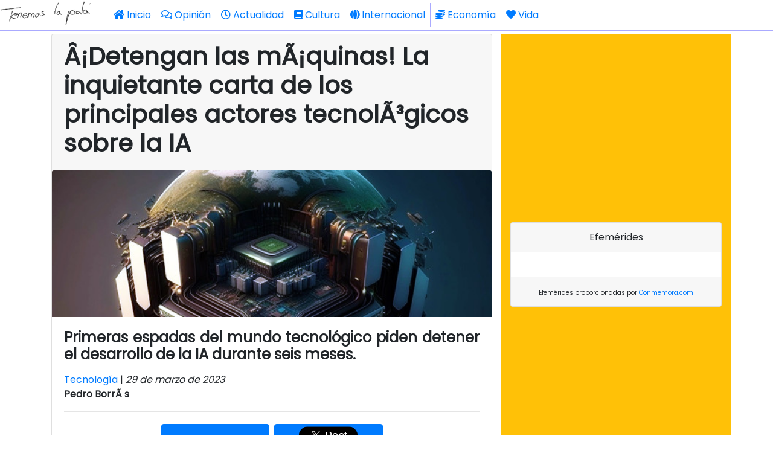

--- FILE ---
content_type: text/html; charset=UTF-8
request_url: https://www.tenemoslapalabra.com/cultura/1949-detengan-las-maquinas-la-inquitante-carta-de-los-principales-actores-tecnologicos-sobre-la-ia
body_size: 2291
content:
<!DOCTYPE html>
<html lang="es" dir="ltr">
<head>
    <meta charset="utf-8">
    <meta name="viewport" content="width=575, maximum-scale=1, shrink-to-fit=no, user-scalable=0">
    <meta name="theme-color" content="#343a40">


    <base href="https://www.tenemoslapalabra.com/">

    <script src="https://code.jquery.com/jquery-3.4.1.min.js" integrity="sha256-CSXorXvZcTkaix6Yvo6HppcZGetbYMGWSFlBw8HfCJo=" crossorigin="anonymous"></script>
    <script src="js/lazy-load.js"></script>

    <link rel="stylesheet" href="https://fonts.googleapis.com/css?family=Roboto">
    <link rel="stylesheet" href="https://use.fontawesome.com/releases/v5.7.2/css/all.css" integrity="sha384-fnmOCqbTlWIlj8LyTjo7mOUStjsKC4pOpQbqyi7RrhN7udi9RwhKkMHpvLbHG9Sr" crossorigin="anonymous">
    <link rel="stylesheet" href="https://stackpath.bootstrapcdn.com/bootstrap/4.3.1/css/bootstrap.min.css" integrity="sha384-ggOyR0iXCbMQv3Xipma34MD+dH/1fQ784/j6cY/iJTQUOhcWr7x9JvoRxT2MZw1T" crossorigin="anonymous">

    <link href="https://fonts.googleapis.com/css?family=Poppins&display=swap" rel="stylesheet">
    <script src="https://www.dactica.com/gadgets/gadgets.js"></script>
<style media="screen">
body{
    font-family: "Poppins", sans-serif;
    -moz-hyphens:auto;
    -ms-hyphens:auto;
    -webkit-hyphens:auto;
    -o-hyphens:auto;
    hyphens:auto;
    word-wrap:break-word;
}
h1, h2, h3, h4, h5, h6 {
  font-family: "Poppins", sans-serif;
  font-weight: 600;
}

p{
    text-align:justify;
}

.imgtop{
    opacity:0.4;  object-fit: cover;  object-position: center;  height:100%;  margin-bottom: 0rem;
}
.imgblancmitja{
    object-fit: cover;  object-position: center;  height:100$;  margin-bottom: 0rem;
}
.imgnegrepetit{
    opacity:0.5; object-fit:scale-down;  object-position: center;  height:100%; margin-bottom: 0rem;
}
.amazon{
    text-align:center;
    transform:scale(1.1);
}
blockquote
{
	font-style: italic;
	font-family: Georgia, Times, "Times New Roman", serif;
	padding: 2px 0;
	border-style: solid;
	border-color: #ccc;
	border-width: 0;
}

blockquote{
	padding-left: 20px;
	padding-right: 8px;
	border-left-width: 5px;
}
.adBanner {
    background-color: transparent;
    height: 1px;
    width: 1px;
}



/* DCTV START */

  .ductiva-li{
    font-family:Arial;
    display:block;
    text-align:left;
    padding:10px;
    margin-bottom:10px;
    background-color:#EEE;
  }
  .ductiva-li a{
    text-decoration:none;
    text-align:left;
  }
/* DCTV END */

</style>


<title>Â¡Detengan las mÃ¡quinas! La inquietante carta de los principales actores tecnolÃ³gicos sobre la IA</title>
<meta name="description" content="Primeras espadas del mundo tecnolÃ³gico piden detener el desarrollo de la IA durante seis meses." />
<meta property="og:url" content="https://www.tenemoslapalabra.com/cultura/1949-detengan-las-maquinas-la-inquitante-carta-de-los-principales-actores-tecnologicos-sobre-la-ia"/>
<meta property="og:description" content="Primeras espadas del mundo tecnolÃ³gico piden detener el desarrollo de la IA durante seis meses."/>
<meta property="og:title" content="Â¡Detengan las mÃ¡quinas! La inquietante carta de los principales actores tecnolÃ³gicos sobre la IA"/>
<meta property="og:type" content="article"/>
<meta name="twitter:card" content="summary" />
<meta name="twitter:url" content="https://www.tenemoslapalabra.com/cultura/1949-detengan-las-maquinas-la-inquitante-carta-de-los-principales-actores-tecnologicos-sobre-la-ia" />
<meta name="twitter:title" content="Â¡Detengan las mÃ¡quinas! La inquietante carta de los principales actores tecnolÃ³gicos sobre la IA" />
<meta name="twitter:description" content="Primeras espadas del mundo tecnolÃ³gico piden detener el desarrollo de la IA durante seis meses." />
<meta name="twitter:image:src" content="https://www.tenemoslapalabra.com/images/stories/articulos/2023/03/ia_pause-600x200.jpg" />
<link rel="image_src" href="https://www.tenemoslapalabra.com/images/stories/articulos/2023/03/ia_pause-600x200.jpg" />
<meta property="og:image" content="https://www.tenemoslapalabra.com/images/stories/articulos/2023/03/ia_pause-600x200.jpg" />
 

</head>

<body>

    <!-- analytics start -->
    <script>
      (function(i,s,o,g,r,a,m){i['GoogleAnalyticsObject']=r;i[r]=i[r]||function(){
      (i[r].q=i[r].q||[]).push(arguments)},i[r].l=1*new Date();a=s.createElement(o),
      m=s.getElementsByTagName(o)[0];a.async=1;a.src=g;m.parentNode.insertBefore(a,m)
      })(window,document,'script','//www.google-analytics.com/analytics.js','ga');
      ga('create', 'UA-20318640-4', 'auto');
      ga('send', 'pageview');
    </script>
    <!-- analytics end -->
<nav class="navbar navbar-white navbar-expand-lg text-dark fixed-top m-0 p-0" style="border-style:solid;border-width:0px 0px 1px 0px;padding:10px;border-color:#AAF;background-color:#FFF;">
	<a href="/"><img src="/images/tenemoslapalabra-180x50.gif" height="50"></a>
	<button class="navbar-toggler" type="button" data-toggle="collapse" data-target="#navbarSupportedContent" aria-controls="navbarSupportedContent" aria-expanded="false" aria-label="Toggle navigation">
		<span class="navbar-toggler-icon"><i class="fas fa-bars"></i></span>
	</button>
	<div class="collapse navbar-collapse bg-white m-0 p-0" id="navbarSupportedContent">
		<ul class="navbar-nav mr-auto">
			<li class="nav-item active">
				<a class="nav-link" href="/"><i class="fas fa-home"></i> Inicio </a>
			</li>

        <li class="nav-item p-0 m-0" style="border:solid;border-width:0px 0px 0px 1px;border-color:#AAF;">            <a class="nav-link" href="/opinion"><i class="far fa-comments"></i> Opinión</a>        </li>         <li class="nav-item p-0 m-0" style="border:solid;border-width:0px 0px 0px 1px;border-color:#AAF;">            <a class="nav-link" href="/actualidad"><i class="far fa-clock"></i> Actualidad</a>        </li>         <li class="nav-item p-0 m-0" style="border:solid;border-width:0px 0px 0px 1px;border-color:#AAF;">            <a class="nav-link" href="/cultura"><i class="fas fa-book"></i> Cultura</a>        </li>         <li class="nav-item p-0 m-0" style="border:solid;border-width:0px 0px 0px 1px;border-color:#AAF;">            <a class="nav-link" href="/internacional"><i class="fas fa-globe"></i> Internacional</a>        </li>         <li class="nav-item p-0 m-0" style="border:solid;border-width:0px 0px 0px 1px;border-color:#AAF;">            <a class="nav-link" href="/economia"><i class="fas fa-coins"></i> Economía</a>        </li>         <li class="nav-item p-0 m-0" style="border:solid;border-width:0px 0px 0px 1px;border-color:#AAF;">            <a class="nav-link" href="/vida"><i class="fas fa-heart"></i> Vida</a>        </li>     	</ul>
	</div>
</nav>

<div  style="margin-top:55px;"></div>

<div id="wrapfabtest" class="container">
    <div class="adBanner">
    </div>
</div>


<script>location.href="https://www.tenemoslapalabra.com/tecnologia/1949-detengan-las-maquinas-la-inquitante-carta-de-los-principales-actores-tecnologicos-sobre-la-ia      ";</script>

--- FILE ---
content_type: text/html; charset=UTF-8
request_url: https://www.tenemoslapalabra.com/tecnologia/1949-detengan-las-maquinas-la-inquitante-carta-de-los-principales-actores-tecnologicos-sobre-la-ia
body_size: 8512
content:
<!DOCTYPE html>
<html lang="es" dir="ltr">
<head>
    <meta charset="utf-8">
    <meta name="viewport" content="width=575, maximum-scale=1, shrink-to-fit=no, user-scalable=0">
    <meta name="theme-color" content="#343a40">


    <base href="https://www.tenemoslapalabra.com/">

    <script src="https://code.jquery.com/jquery-3.4.1.min.js" integrity="sha256-CSXorXvZcTkaix6Yvo6HppcZGetbYMGWSFlBw8HfCJo=" crossorigin="anonymous"></script>
    <script src="js/lazy-load.js"></script>

    <link rel="stylesheet" href="https://fonts.googleapis.com/css?family=Roboto">
    <link rel="stylesheet" href="https://use.fontawesome.com/releases/v5.7.2/css/all.css" integrity="sha384-fnmOCqbTlWIlj8LyTjo7mOUStjsKC4pOpQbqyi7RrhN7udi9RwhKkMHpvLbHG9Sr" crossorigin="anonymous">
    <link rel="stylesheet" href="https://stackpath.bootstrapcdn.com/bootstrap/4.3.1/css/bootstrap.min.css" integrity="sha384-ggOyR0iXCbMQv3Xipma34MD+dH/1fQ784/j6cY/iJTQUOhcWr7x9JvoRxT2MZw1T" crossorigin="anonymous">

    <link href="https://fonts.googleapis.com/css?family=Poppins&display=swap" rel="stylesheet">
    <script src="https://www.dactica.com/gadgets/gadgets.js"></script>
<style media="screen">
body{
    font-family: "Poppins", sans-serif;
    -moz-hyphens:auto;
    -ms-hyphens:auto;
    -webkit-hyphens:auto;
    -o-hyphens:auto;
    hyphens:auto;
    word-wrap:break-word;
}
h1, h2, h3, h4, h5, h6 {
  font-family: "Poppins", sans-serif;
  font-weight: 600;
}

p{
    text-align:justify;
}

.imgtop{
    opacity:0.4;  object-fit: cover;  object-position: center;  height:100%;  margin-bottom: 0rem;
}
.imgblancmitja{
    object-fit: cover;  object-position: center;  height:100$;  margin-bottom: 0rem;
}
.imgnegrepetit{
    opacity:0.5; object-fit:scale-down;  object-position: center;  height:100%; margin-bottom: 0rem;
}
.amazon{
    text-align:center;
    transform:scale(1.1);
}
blockquote
{
	font-style: italic;
	font-family: Georgia, Times, "Times New Roman", serif;
	padding: 2px 0;
	border-style: solid;
	border-color: #ccc;
	border-width: 0;
}

blockquote{
	padding-left: 20px;
	padding-right: 8px;
	border-left-width: 5px;
}
.adBanner {
    background-color: transparent;
    height: 1px;
    width: 1px;
}



/* DCTV START */

  .ductiva-li{
    font-family:Arial;
    display:block;
    text-align:left;
    padding:10px;
    margin-bottom:10px;
    background-color:#EEE;
  }
  .ductiva-li a{
    text-decoration:none;
    text-align:left;
  }
/* DCTV END */

</style>


<title>Â¡Detengan las mÃ¡quinas! La inquietante carta de los principales actores tecnolÃ³gicos sobre la IA</title>
<meta name="description" content="Primeras espadas del mundo tecnolÃ³gico piden detener el desarrollo de la IA durante seis meses." />
<meta property="og:url" content="https://www.tenemoslapalabra.com/tecnologia/1949-detengan-las-maquinas-la-inquitante-carta-de-los-principales-actores-tecnologicos-sobre-la-ia"/>
<meta property="og:description" content="Primeras espadas del mundo tecnolÃ³gico piden detener el desarrollo de la IA durante seis meses."/>
<meta property="og:title" content="Â¡Detengan las mÃ¡quinas! La inquietante carta de los principales actores tecnolÃ³gicos sobre la IA"/>
<meta property="og:type" content="article"/>
<meta name="twitter:card" content="summary" />
<meta name="twitter:url" content="https://www.tenemoslapalabra.com/tecnologia/1949-detengan-las-maquinas-la-inquitante-carta-de-los-principales-actores-tecnologicos-sobre-la-ia" />
<meta name="twitter:title" content="Â¡Detengan las mÃ¡quinas! La inquietante carta de los principales actores tecnolÃ³gicos sobre la IA" />
<meta name="twitter:description" content="Primeras espadas del mundo tecnolÃ³gico piden detener el desarrollo de la IA durante seis meses." />
<meta name="twitter:image:src" content="https://www.tenemoslapalabra.com/images/stories/articulos/2023/03/ia_pause-600x200.jpg" />
<link rel="image_src" href="https://www.tenemoslapalabra.com/images/stories/articulos/2023/03/ia_pause-600x200.jpg" />
<meta property="og:image" content="https://www.tenemoslapalabra.com/images/stories/articulos/2023/03/ia_pause-600x200.jpg" />
 

</head>

<body>

    <!-- analytics start -->
    <script>
      (function(i,s,o,g,r,a,m){i['GoogleAnalyticsObject']=r;i[r]=i[r]||function(){
      (i[r].q=i[r].q||[]).push(arguments)},i[r].l=1*new Date();a=s.createElement(o),
      m=s.getElementsByTagName(o)[0];a.async=1;a.src=g;m.parentNode.insertBefore(a,m)
      })(window,document,'script','//www.google-analytics.com/analytics.js','ga');
      ga('create', 'UA-20318640-4', 'auto');
      ga('send', 'pageview');
    </script>
    <!-- analytics end -->
<nav class="navbar navbar-white navbar-expand-lg text-dark fixed-top m-0 p-0" style="border-style:solid;border-width:0px 0px 1px 0px;padding:10px;border-color:#AAF;background-color:#FFF;">
	<a href="/"><img src="/images/tenemoslapalabra-180x50.gif" height="50"></a>
	<button class="navbar-toggler" type="button" data-toggle="collapse" data-target="#navbarSupportedContent" aria-controls="navbarSupportedContent" aria-expanded="false" aria-label="Toggle navigation">
		<span class="navbar-toggler-icon"><i class="fas fa-bars"></i></span>
	</button>
	<div class="collapse navbar-collapse bg-white m-0 p-0" id="navbarSupportedContent">
		<ul class="navbar-nav mr-auto">
			<li class="nav-item active">
				<a class="nav-link" href="/"><i class="fas fa-home"></i> Inicio </a>
			</li>

        <li class="nav-item p-0 m-0" style="border:solid;border-width:0px 0px 0px 1px;border-color:#AAF;">            <a class="nav-link" href="/opinion"><i class="far fa-comments"></i> Opinión</a>        </li>         <li class="nav-item p-0 m-0" style="border:solid;border-width:0px 0px 0px 1px;border-color:#AAF;">            <a class="nav-link" href="/actualidad"><i class="far fa-clock"></i> Actualidad</a>        </li>         <li class="nav-item p-0 m-0" style="border:solid;border-width:0px 0px 0px 1px;border-color:#AAF;">            <a class="nav-link" href="/cultura"><i class="fas fa-book"></i> Cultura</a>        </li>         <li class="nav-item p-0 m-0" style="border:solid;border-width:0px 0px 0px 1px;border-color:#AAF;">            <a class="nav-link" href="/internacional"><i class="fas fa-globe"></i> Internacional</a>        </li>         <li class="nav-item p-0 m-0" style="border:solid;border-width:0px 0px 0px 1px;border-color:#AAF;">            <a class="nav-link" href="/economia"><i class="fas fa-coins"></i> Economía</a>        </li>         <li class="nav-item p-0 m-0" style="border:solid;border-width:0px 0px 0px 1px;border-color:#AAF;">            <a class="nav-link" href="/vida"><i class="fas fa-heart"></i> Vida</a>        </li>     	</ul>
	</div>
</nav>

<div  style="margin-top:55px;"></div>

<div id="wrapfabtest" class="container">
    <div class="adBanner">
    </div>
</div>


<div class="container">
    <div class="row">
        <div class="col col-12">
        </div>
        <div class="col col-12 col-lg-8">
            <div class="card">
                <div class="card-header">
                    <h1>Â¡Detengan las mÃ¡quinas! La inquietante carta de los principales actores tecnolÃ³gicos sobre la IA</h1>
                </div>
                <img src="https://www.tenemoslapalabra.com/images/stories/articulos/2023/03/ia_pause-600x200.jpg" class="card-img-top m-0" alt="Â¡Detengan las mÃ¡quinas! La inquietante carta de los principales actores tecnolÃ³gicos sobre la IA">                <div class="card-body">
                    <h4><p><!-- x-tinymce/html -->Primeras espadas del mundo tecnol&oacute;gico piden <strong>detener el desarrollo de la IA durante seis meses</strong>.</p> </h4><a href="/tecnologia">Tecnología</a> | <i>29 de marzo de 2023</i><br /><b>Pedro BorrÃ s</b><hr><div class="row d-flex justify-content-center align-items-center" style="height:50px;"><div class="btn btn-primary col col-3 m-1 h-100 d-inline-block"><div class="fb-share-button" data-href="https://www.tenemoslapalabra.com/tecnologia/1949-detengan-las-maquinas-la-inquitante-carta-de-los-principales-actores-tecnologicos-sobre-la-ia      " data-layout="box_count"></div></div><div class="btn btn-primary col col-3 m-1 h-100 d-flex justify-content-center d-inline-block align-items-center"><div style="transform:scale(1.5);"><a href="https://twitter.com/share?url=https%3A%2F%2Fwww.tenemoslapalabra.com%2Ftecnologia/1949-detengan-las-maquinas-la-inquitante-carta-de-los-principales-actores-tecnologicos-sobre-la-ia      " class="twitter-share-button" data-text="Â¡Detengan las mÃ¡quinas! La inquietante carta de los principales actores tecnolÃ³gicos sobre la IA:" data-count="horizontal" data-via="tenemospalabra" data-related="tenemospalabra">Tweet</a></div></div><div class="btn btn-success col col-3 m-1 h-100 d-flex justify-content-center dt-2 d-lg-none"><div style="transform:scale(1.3);"><a href="whatsapp://send" data-text="Â¡Detengan las mÃ¡quinas! La inquietante carta de los principales actores tecnolÃ³gicos sobre la IA" data-href="https://www.tenemoslapalabra.com/tecnologia/1949-detengan-las-maquinas-la-inquitante-carta-de-los-principales-actores-tecnologicos-sobre-la-ia      " class="wa_btn wa_btn_s" style="display:none">WhatsApp</a></div></div></div><hr><p><!-- x-tinymce/html --></p>  <p dir="ltr">La Inteligencia Artificial (IA) est&aacute; avanzando a un ritmo sin precedentes. Aunque esto puede parecer emocionante, tambi&eacute;n presenta riesgos graves y preocupantes para la sociedad.</p>  <hr /> <p dir="ltr">Se acaba de emitir un comunicado <a href="https://www.tenemoslapalabra.com/tecnologia/1949-detengan-las-maquinas-la-inquitante-carta-de-los-principales-actores-tecnologicos-sobre-la-ia/#comunicado_pausa_IA">[1]</a> de expertos en IA y tecnolog&iacute;a, respaldado por investigaciones exhaustivas y reconocido por los principales <strong>laboratorios de IA</strong>. En &eacute;ste, se advierte de la necesidad urgente de establecer medidas para la regulaci&oacute;n de la IA y proteger a la sociedad de sus riesgos.</p>  <p dir="ltr">La IA de nivel humano puede representar un cambio profundo en la historia de la vida en la Tierra. Aunque se han establecido principios para su uso responsable, la planificaci&oacute;n y gesti&oacute;n adecuadas a&uacute;n no est&aacute;n en marcha. En lugar de ello, los laboratorios de IA est&aacute;n compitiendo desenfrenadamente para desarrollar y desplegar mentes digitales cada vez m&aacute;s poderosas que nadie. Pero ni siquiera sus creadores pueden entender, predecir o controlar de manera confiable esta tecnolog&iacute;a.</p>  <h2 dir="ltr">Preguntas trascendentes sobre la mesa</h2>  <p dir="ltr">A medida que los sistemas de IA se vuelven m&aacute;s competitivos en tareas generales, es necesario preguntarse: &iquest;Deber&iacute;amos permitir que las m&aacute;quinas inunden nuestros canales de informaci&oacute;n con propaganda y mentiras? &iquest;Deber&iacute;amos automatizar todos los trabajos, incluso los satisfactorios? &iquest;Deber&iacute;amos desarrollar mentes no humanas que eventualmente puedan superarnos, dejarnos obsoletos y reemplazarnos? &iquest;Deber&iacute;amos arriesgar la p&eacute;rdida de control de nuestra civilizaci&oacute;n? Estas decisiones no deben delegarse a l&iacute;deres tecnol&oacute;gicos no elegidos.</p>  <p dir="ltr">La IA de nivel humano debe desarrollarse solo cuando se est&eacute; seguro de que sus efectos ser&aacute;n positivos y sus riesgos manejables. Este nivel de confianza debe estar bien justificado y aumentar con la magnitud de los efectos potenciales de un sistema. Debe haber una revisi&oacute;n independiente antes de comenzar a entrenar sistemas futuros. Los esfuerzos m&aacute;s avanzados deben acordar limitar la tasa de crecimiento del c&oacute;mputo utilizado para crear nuevos modelos.</p>  <h2 dir="ltr">Una medida inmediata y urgente</h2>  <p dir="ltr">Por lo tanto, se hace un llamado a todos los laboratorios de IA para que detengan inmediatamente durante al menos 6 meses el entrenamiento de <strong>sistemas de IA</strong> m&aacute;s poderosos que <strong>GPT-4</strong>. Este llamado es p&uacute;blico y verificable e incluye a todos los actores clave. Si no se puede realizar esta pausa r&aacute;pidamente, los gobiernos deben intervenir e instituir un moratorio.</p>  <p dir="ltr">Los <strong>expertos en IA</strong> y los desarrolladores deben aprovechar esta pausa para desarrollar e implementar conjuntamente un conjunto de <strong>protocolos de seguridad</strong> compartidos para el dise&ntilde;o y desarrollo de la <strong>IA avanzada</strong>. Estos deben ser rigurosamente auditados y supervisados por expertos externos independientes. Adem&aacute;s, estos protocolos deben garantizar que los sistemas que los sigan sean seguros m&aacute;s all&aacute; de una duda razonable.</p>  <p dir="ltr">La investigaci&oacute;n y el desarrollo de la IA deben enfocarse en hacer que los sistemas de vanguardia actuales sean m&aacute;s precisos, seguros, interpretables, transparentes, robustos, alineados, confiables y leales. Paralelamente, los desarrolladores de IA deben trabajar con los responsables de pol&iacute;ticas para acelerar dr&aacute;sticamente el desarrollo de sistemas s&oacute;lidos de gobernanza de la IA.</p>  <p dir="ltr">Es importante entender que la IA puede llevar a un futuro pr&oacute;spero para la humanidad, pero hay que actuar con cautela y responsabilidad.</p>  <p dir="ltr">Ante esta situaci&oacute;n, los expertos en Inteligencia Artificial han lanzado un llamado a la reflexi&oacute;n y a la acci&oacute;n. El comunicado&nbsp;pide una pausa inmediata en la formaci&oacute;n de sistemas de IA m&aacute;s potentes que GPT-4 por un m&iacute;nimo de seis meses. Esta medida deber&iacute;a ser p&uacute;blica y verificable, y deber&iacute;a incluir a todos los actores clave en el campo de la Inteligencia Artificial.</p>  <h2 dir="ltr">&iquest;Para qu&eacute; esta <strong>pausa en el desarrollo de la IA</strong>?</h2>  <p dir="ltr">La pausa permitir&iacute;a a los laboratorios de IA y a los expertos independientes trabajar juntos en el desarrollo y la implementaci&oacute;n de protocolos de seguridad compartidos para el dise&ntilde;o y desarrollo de IA avanzada. Estos protocolos deber&iacute;an ser rigurosamente auditados y supervisados por expertos independientes externos y garantizar que los sistemas que los sigan sean seguros m&aacute;s all&aacute; de cualquier duda razonable.</p>  <p dir="ltr">Adem&aacute;s, se llama a los desarrolladores de IA a colaborar con los responsables pol&iacute;ticos para acelerar dram&aacute;ticamente el desarrollo de sistemas robustos de gobernanza de la IA. Esto deber&iacute;a incluir, como m&iacute;nimo, nuevas y capaces autoridades regulatorias dedicadas a la IA, supervisi&oacute;n y seguimiento de sistemas de IA altamente capaces y grandes conjuntos de capacidades computacionales, sistemas de procedencia y marca de agua para ayudar a distinguir lo real de lo sint&eacute;tico y rastrear las fugas de modelo, un ecosistema s&oacute;lido de auditor&iacute;a y certificaci&oacute;n, responsabilidad por el da&ntilde;o causado por la IA, financiaci&oacute;n p&uacute;blica s&oacute;lida para la investigaci&oacute;n t&eacute;cnica de seguridad de la IA e&nbsp;instituciones bien dotadas para hacer frente a las importantes interrupciones econ&oacute;micas y pol&iacute;ticas (especialmente para la democracia) que causar&aacute; la IA.</p>  <p dir="ltr">La IA tiene el potencial de cambiar nuestras vidas de maneras que no podemos imaginar, y debemos asegurarnos de que los cambios sean positivos y manejables. Una pausa en el desarrollo de sistemas de IA m&aacute;s avanzados que GPT-4, junto con el desarrollo de protocolos de seguridad compartidos y sistemas de gobernanza s&oacute;lidos, puede ayudar a asegurar que la IA beneficie a la sociedad en general y no solo a unos pocos selectos.</p>  <p dir="ltr">Como sociedad, tenemos la responsabilidad de asegurarnos de que la tecnolog&iacute;a avance de manera responsable y que los riesgos se manejen adecuadamente. Es hora de que desarrolladores de IA y pol&iacute;ticos act&uacute;en juntos para asegurar que la IA se desarrolle de manera segura y responsable para todos.</p>  <p><a name="comunicado_pausa_IA"></a></p>  <hr /> <p><a href="https://futureoflife.org/open-letter/pause-giant-ai-experiments/" target="_blank" title="Comunicado Pausa IA">[1] Enlace al comunicado</a>.</p> 


                <script async src="https://platform.twitter.com/widgets.js" charset="utf-8"></script>



                <div id="fb-root"></div>
                <script src="https://connect.facebook.net/es_ES/all.js"></script>
                <hr />
                <div class="card">
                  <div class="card-header">
                    Comentarios
                  </div>
                  <div class="card-body">
                    <div class="d-flex justify-content-center" id="fb-root"><script src="https://connect.facebook.net/en_US/all.js#xfbml=1"></script><fb:comments href="https://www.tenemoslapalabra.com/tecnologia/1949-detengan-las-maquinas-la-inquitante-carta-de-los-principales-actores-tecnologicos-sobre-la-ia      "></fb:comments></div>
                  </div>
                </div>


                <!-- <div class="fb-comments" data-href="https://www.tenemoslapalabra.com/tecnologia/1949-detengan-las-maquinas-la-inquitante-carta-de-los-principales-actores-tecnologicos-sobre-la-ia      " data-width="600" data-numposts="10"></div> -->



                </div>
                <div class="card-footer">
                    <p style="text-align:center">
                    ¿Te gusta TenemosLaPalabra?<br>
                    Ayudarnos a seguir funcionando es gratis, fácil y rápido. Solo con que compartas y difundas ya nos ayudas.<br>¡Gracias! <i class="fas fa-hand-point-down"></i><i class="fas fa-hand-point-down"></i><i class="fas fa-hand-point-down"></i>
                    </p>
                    <hr><div class="row d-flex justify-content-center align-items-center" style="height:50px;"><div class="btn btn-primary col col-3 m-1 h-100 d-inline-block"><div class="fb-share-button" data-href="https://www.tenemoslapalabra.com/tecnologia/1949-detengan-las-maquinas-la-inquitante-carta-de-los-principales-actores-tecnologicos-sobre-la-ia      " data-layout="box_count"></div></div><div class="btn btn-primary col col-3 m-1 h-100 d-flex justify-content-center d-inline-block align-items-center"><div style="transform:scale(1.5);"><a href="https://twitter.com/share?url=https%3A%2F%2Fwww.tenemoslapalabra.com%2Ftecnologia/1949-detengan-las-maquinas-la-inquitante-carta-de-los-principales-actores-tecnologicos-sobre-la-ia      " class="twitter-share-button" data-text="Â¡Detengan las mÃ¡quinas! La inquietante carta de los principales actores tecnolÃ³gicos sobre la IA:" data-count="horizontal" data-via="tenemospalabra" data-related="tenemospalabra">Tweet</a></div></div><div class="btn btn-success col col-3 m-1 h-100 d-flex justify-content-center dt-2 d-lg-none"><div style="transform:scale(1.3);"><a href="whatsapp://send" data-text="Â¡Detengan las mÃ¡quinas! La inquietante carta de los principales actores tecnolÃ³gicos sobre la IA" data-href="https://www.tenemoslapalabra.com/tecnologia/1949-detengan-las-maquinas-la-inquitante-carta-de-los-principales-actores-tecnologicos-sobre-la-ia      " class="wa_btn wa_btn_s" style="display:none">WhatsApp</a></div></div></div>                </div>
            </div>
            <div class="col col-12 p-0">
                <script async src="https://pagead2.googlesyndication.com/pagead/js/adsbygoogle.js"></script>
                <ins class="adsbygoogle" style="display:block" data-ad-format="autorelaxed" data-ad-client="ca-pub-3182465715900446" data-ad-slot="7723074945"></ins>
                <script>(adsbygoogle = window.adsbygoogle || []).push({});</script>
            </div>
        </div><br>



<!-- COLUMNDA DRETA START -->
        <div class="col col-12 col-lg-4 bg-warning pt-2 pb-2" style="text-align:center;">
          <div>
            <script async src="https://pagead2.googlesyndication.com/pagead/js/adsbygoogle.js"></script>
            <ins class="adsbygoogle" style="display:block" data-ad-client="ca-pub-3182465715900446" data-ad-slot="4871433941" data-ad-format="auto" data-full-width-responsive="true"></ins>
            <script>(adsbygoogle = window.adsbygoogle || []).push({});</script>
          </div>
<!--
            <div style="text-align:center;">
                <iframe name="conmemora" src="https://www.conmemora.com/altres" width="335" height="300" scrolling="auto" align="top" frameborder="0" class="wrapper">Necesita tener activados los Iframes.</iframe>
            </div>

            <div class="card m-2" style="text-align:center;">
            	<div class="card-header">Recomendamos</div>
                <div class="card-body">
                    <iframe style="width:120px;height:240px;" marginwidth="0" marginheight="0" scrolling="no" frameborder="0" src="https://rcm-eu.amazon-adsystem.com/e/cm?ref=qf_sp_asin_til&t=ductiva08-21&m=amazon&o=30&p=8&l=as1&IS1=1&asins=8494402579&linkId=3594ab3cdced7677d08060356d92ba71&bc1=000000&lt1=_blank&fc1=333333&lc1=0066c0&bg1=ffffff&f=ifr"></iframe>
                    <iframe style="width:120px;height:240px;" marginwidth="0" marginheight="0" scrolling="no" frameborder="0" src="https://rcm-eu.amazon-adsystem.com/e/cm?ref=qf_sp_asin_til&t=ductiva08-21&m=amazon&o=30&p=8&l=as1&IS1=1&asins=8494707604&linkId=fd3ffa76f6174152e842324278b61b97&bc1=000000&lt1=_blank&fc1=333333&lc1=0066c0&bg1=ffffff&f=ifr"></iframe>
                    <br>
                    <iframe style="width:120px;height:240px;" marginwidth="0" marginheight="0" scrolling="no" frameborder="0" src="https://rcm-eu.amazon-adsystem.com/e/cm?ref=qf_sp_asin_til&t=ductiva08-21&m=amazon&o=30&p=8&l=as1&IS1=1&asins=849459107X&linkId=fe9eac944e22f0152b3124d0ec1a27be&bc1=000000&lt1=_blank&fc1=333333&lc1=0066c0&bg1=ffffff&f=ifr"></iframe>
                    <iframe style="width:120px;height:240px;" marginwidth="0" marginheight="0" scrolling="no" frameborder="0" src="https://rcm-eu.amazon-adsystem.com/e/cm?ref=qf_sp_asin_til&t=ductiva08-21&m=amazon&o=30&p=8&l=as1&IS1=1&asins=8494168045&linkId=7174b205e3eeeb448a3f85bf5224a272&bc1=000000&lt1=_blank&fc1=333333&lc1=0066c0&bg1=ffffff&f=ifr"></iframe>
                    <br>
                    <iframe style="width:120px;height:240px;" marginwidth="0" marginheight="0" scrolling="no" frameborder="0" src="https://rcm-eu.amazon-adsystem.com/e/cm?ref=qf_sp_asin_til&t=ductiva08-21&m=amazon&o=30&p=8&l=as1&IS1=1&asins=8415372183&linkId=f99f96b59143b45bf8ee07cc45e36e38&bc1=000000&lt1=_blank&fc1=333333&lc1=0066c0&bg1=ffffff&f=ifr"></iframe>
                    <iframe style="width:120px;height:240px;" marginwidth="0" marginheight="0" scrolling="no" frameborder="0" src="https://rcm-eu.amazon-adsystem.com/e/cm?ref=qf_sp_asin_til&t=ductiva08-21&m=amazon&o=30&p=8&l=as1&IS1=1&asins=8494862359&linkId=d5055ce479dec8286299ee7a8b877c2e&bc1=000000&lt1=_blank&fc1=333333&lc1=0066c0&bg1=ffffff&f=ifr"></iframe>
                    <br>
                </div>
    		    </div>
-->
          <br>
          <div class="card">
            <div class="card-header">
              Efemérides
            </div>
            <div class="card-body">
              <ductiva class="dctv-efes" d="" m=""></ductiva>
            </div>
            <div class="card-footer">
              <span style="font-size:10px;">Efemérides proporcionadas por <a href="https://www.conmemora.com" title="Conmemora.com" target="_blank">Conmemora.com</a></span>
            </div>
          </div>

<!-- COLUMNA DRETA END -->

<!--
            <a href="https://www.escacapapa.com" alt="Escacapapa. Herramientas para escapistas"><img src="/images/stories/articulos/altres/escacapapa-240x240.jpg"></a>
-->

        </div>
    </div>
    <div class="row mt-2">
        
            <div class="col col-12 col-lg-4">
            <a href="/tecnologia/2105-inteligencia-artificial-al-alcance-de-todos-descubre-sus-usos-cotidianos   ">
            <div class="card p-0" style="overflow:hidden;">
                <div class="card-header">Inteligencia artificial al alcance de todos: descubre sus usos cotidianos</div>
                <img src="https://www.tenemoslapalabra.com/images/stories/articulos/2023/10/ia_multifuncion-600x200.jpg" class="card-img">
                <div class="card-body">
                <p>La IA se ha convertido en una herramienta accesible para todos, transformando la manera en que vivimos, trabajamos y nos divertimos.</p> 
                </div>
            </div>
            </a>
            </div>
            <div class="col col-12 col-lg-4">
            <a href="/tecnologia/2099-el-proyecto-arrakis-de-openai-un-desierto-en-el-camino-de-la-ia ">
            <div class="card p-0" style="overflow:hidden;">
                <div class="card-header">El proyecto Arrakis de OpenAI: un desierto en el camino de la IA</div>
                <img src="https://www.tenemoslapalabra.com/images/stories/articulos/2023/10/arrakis-openai-600x200.jpg" class="card-img">
                <div class="card-body">
                <p>OpenAI anhel&oacute;&nbsp;un modelo de IA, &quot;Arrakis,&quot; inspirado en Dune.</p> 
                </div>
            </div>
            </a>
            </div>
            <div class="col col-12 col-lg-4">
            <a href="/tecnologia/2087-ciberseguridad-en-la-era-digital-como-proteger-tus-datos-en-linea  ">
            <div class="card p-0" style="overflow:hidden;">
                <div class="card-header">Ciberseguridad en la era digital: cómo proteger tus datos en línea</div>
                <img src="https://www.tenemoslapalabra.com/images/stories/articulos/2023/10/ciberseguridad-600x200.jpg" class="card-img">
                <div class="card-body">
                <p>La ciberseguridad se ha convertido en un tema cr&iacute;tico en la era digital. Con la creciente dependencia de Internet en nuestras vidas personales y profesionales, la protecci&oacute;n de nuestros datos se ha vuelto m&aacute;s importante que nunca.</p> 
                </div>
            </div>
            </a>
            </div>
            <div class="col col-12 col-lg-4">
            <a href="/tecnologia/2070-la-revolucion-tecnologica-explora-las-tendencias-que-estan-cambiando-el-mundo">
            <div class="card p-0" style="overflow:hidden;">
                <div class="card-header">La revolución tecnológica: explora las tendencias que están cambiando el mundo</div>
                <img src="https://www.tenemoslapalabra.com/images/stories/articulos/2023/10/technology-600x200.jpg" class="card-img">
                <div class="card-body">
                En el vertiginoso mundo de la tecnolog&iacute;a, el cambio es la &uacute;nica constante. Cada a&ntilde;o, emergen tendencias que transforman radicalmente la forma en que vivimos, trabajamos y nos relacionamos.
                </div>
            </div>
            </a>
            </div>
            <div class="col col-12 col-lg-4">
            <a href="/tecnologia/2056-tesla-optimus-el-futuro-de-la-robotica-autonoma">
            <div class="card p-0" style="overflow:hidden;">
                <div class="card-header">Tesla Optimus: el futuro de la robótica autónoma</div>
                <img src="https://www.tenemoslapalabra.com/images/stories/articulos/2023/09/tesla_optimus-600x200.jpg" class="card-img">
                <div class="card-body">
                <p>El futuro de la rob&oacute;tica avanza a pasos agigantados, y Tesla est&aacute;&nbsp;liderando el camino con su robot Optimus.</p> 
                </div>
            </div>
            </a>
            </div>
            <div class="col col-12 col-lg-4">
            <a href="/tecnologia/2052-alphazero-la-ia-que-revoluciono-el-mundo-de-los-juegos">
            <div class="card p-0" style="overflow:hidden;">
                <div class="card-header">AlphaZero: la IA que revolucionó el mundo de los juegos</div>
                <img src="https://www.tenemoslapalabra.com/images/stories/articulos/2023/09/chess-600x200.jpg" class="card-img">
                <div class="card-body">
                <p>AlphaZero fue presentado en un art&iacute;&shy;culo publicado en la revista Nature en 2017.</p> 
                </div>
            </div>
            </a>
            </div>    </div>
</div>

<br><br><br><br><br><br><br><div class="row bg-dark p-4 text-white p-0" style="width:100%">
  <div class="col col-6 text-center">
    <a href="https://www.tenemoslapalabra.com/paginas/2007-politica-de-privacidad">Política de Privacidad</a>
  </div>
  <div class="col col-6 text-center">
    <a href="https://www.tenemoslapalabra.com/paginas/2006-politica-de-cookies">Política de cookies</a>
  </div>
</div>



<script src="https://cdnjs.cloudflare.com/ajax/libs/popper.js/1.14.7/umd/popper.min.js" integrity="sha384-UO2eT0CpHqdSJQ6hJty5KVphtPhzWj9WO1clHTMGa3JDZwrnQq4sF86dIHNDz0W1" crossorigin="anonymous"></script>
<script src="https://stackpath.bootstrapcdn.com/bootstrap/4.3.1/js/bootstrap.min.js" integrity="sha384-JjSmVgyd0p3pXB1rRibZUAYoIIy6OrQ6VrjIEaFf/nJGzIxFDsf4x0xIM+B07jRM" crossorigin="anonymous"></script>
<!-- TWITTER -->
<script type="text/javascript" src="https://platform.twitter.com/widgets.js"></script>
<!-- WHATSAPP -->
<script type="text/javascript">if(typeof wabtn4fg==="undefined"){wabtn4fg=1;h=document.head||document.getElementsByTagName("head")[0],s=document.createElement("script");s.type="text/javascript";s.src="/whatsapp-button.js";h.appendChild(s);}</script>

<script>
$(document).ready(function(){
    if($("#wrapfabtest").height() > 0) {
    }else{
        $('#wrapfabtest').html('<div class="col col-12 bg-danger text-warning"><p>Vaya, parece que tienes un bloqueador de anuncios</p><p>Sabemos que los anuncios a veces pueden ser engorrosos, pero son la única forma que tenemos para poder mantener este site. No te vamos a bloquear el acceso al contenido ni nada de eso, pero si te gusta TenemosLaPalabra podrías considerar añadirnos a la lista de excepciones de tu AdBlocker.</p><p>¡Gracias! =)</p></div>');
    }
});

function setCookie(cname, cvalue, exdays) {
  var d = new Date();
  d.setTime(d.getTime() + (exdays*24*60*60*1000));
  var expires = "expires="+ d.toUTCString();
  document.cookie = cname + "=" + cvalue + ";" + expires + ";path=/";
}

function getCookie(cname) {
  var name = cname + "=";
  var decodedCookie = decodeURIComponent(document.cookie);
  var ca = decodedCookie.split(';');
  for(var i = 0; i <ca.length; i++) {
    var c = ca[i];
    while (c.charAt(0) == ' ') {
      c = c.substring(1);
    }
    if (c.indexOf(name) == 0) {
      return c.substring(name.length, c.length);
    }
  }
  return "";
}

</script>

</body>
</html>


--- FILE ---
content_type: text/html; charset=utf-8
request_url: https://www.google.com/recaptcha/api2/aframe
body_size: 268
content:
<!DOCTYPE HTML><html><head><meta http-equiv="content-type" content="text/html; charset=UTF-8"></head><body><script nonce="ExWed_G_qHR1tDZGEpkD9g">/** Anti-fraud and anti-abuse applications only. See google.com/recaptcha */ try{var clients={'sodar':'https://pagead2.googlesyndication.com/pagead/sodar?'};window.addEventListener("message",function(a){try{if(a.source===window.parent){var b=JSON.parse(a.data);var c=clients[b['id']];if(c){var d=document.createElement('img');d.src=c+b['params']+'&rc='+(localStorage.getItem("rc::a")?sessionStorage.getItem("rc::b"):"");window.document.body.appendChild(d);sessionStorage.setItem("rc::e",parseInt(sessionStorage.getItem("rc::e")||0)+1);localStorage.setItem("rc::h",'1769912506197');}}}catch(b){}});window.parent.postMessage("_grecaptcha_ready", "*");}catch(b){}</script></body></html>